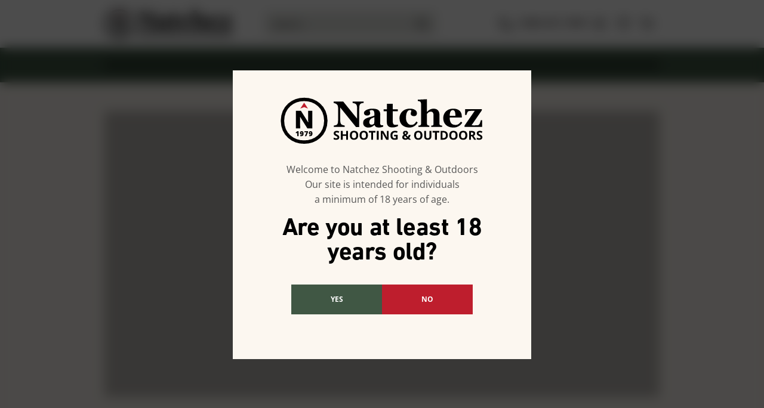

--- FILE ---
content_type: application/javascript; charset=UTF-8
request_url: https://www.natchezss.com/static/js/91.d12ec9030d4511c2048d.chunk.js
body_size: -140
content:
(window.webpackJsonp=window.webpackJsonp||[]).push([[91],{300:function(t,e,n){"use strict";n.r(e);var r,c=n(0);function a(){return(a=Object.assign||function(t){for(var e=1;e<arguments.length;e++){var n=arguments[e];for(var r in n)Object.prototype.hasOwnProperty.call(n,r)&&(t[r]=n[r])}return t}).apply(this,arguments)}function o(t){return c.createElement("svg",a({xmlns:"http://www.w3.org/2000/svg",width:19,height:19,viewBox:"0 0 10 12"},t),r||(r=c.createElement("path",{d:"M5.312.814c-2.5 0-5 2.239-5 5a5.002 5.002 0 003.179 4.656c-.044-.396-.084-1.002.017-1.434.09-.39.586-2.486.586-2.486s-.15-.3-.15-.742c0-.695.404-1.214.906-1.214.427 0 .632.32.632.704 0 .428-.273 1.07-.414 1.664-.117.498.25.904.74.904.89 0 1.572-.937 1.572-2.29 0-1.197-.86-2.034-2.088-2.034-1.423 0-2.258 1.066-2.258 2.17 0 .43.166.89.372 1.141.04.05.047.093.034.143l-.138.566c-.022.092-.073.111-.168.068C2.51 7.339 2.12 6.425 2.12 5.693c0-1.578 1.147-3.026 3.304-3.026 1.734 0 3.082 1.236 3.082 2.888 0 1.723-1.086 3.11-2.594 3.11-.507 0-.983-.263-1.146-.575l-.312 1.19c-.114.434-.418.979-.622 1.31a5 5 0 006.48-4.777c0-2.76-2.5-5-5-5z"})))}var i=c.memo(o);e.default=i}}]);

--- FILE ---
content_type: application/javascript; charset=UTF-8
request_url: https://www.natchezss.com/static/js/92.d12ec9030d4511c2048d.chunk.js
body_size: -139
content:
(window.webpackJsonp=window.webpackJsonp||[]).push([[92],{299:function(t,e,n){"use strict";n.r(e);var r,o=n(0);function a(){return(a=Object.assign||function(t){for(var e=1;e<arguments.length;e++){var n=arguments[e];for(var r in n)Object.prototype.hasOwnProperty.call(n,r)&&(t[r]=n[r])}return t}).apply(this,arguments)}function h(t){return o.createElement("svg",a({height:14,viewBox:"0 0 15 14",width:15,fill:"#fff",xmlns:"http://www.w3.org/2000/svg"},t),r||(r=o.createElement("path",{d:"M.036 0l5.776 7.722L0 14h1.308l5.088-5.497L10.506 14h4.452l-6.1-8.156L14.268 0h-1.309L8.273 5.062 4.487 0zM1.96.963h2.045l9.03 12.073h-2.046z"})))}var i=o.memo(h);e.default=i}}]);

--- FILE ---
content_type: application/javascript; charset=UTF-8
request_url: https://www.natchezss.com/static/js/93.d12ec9030d4511c2048d.chunk.js
body_size: -507
content:
(window.webpackJsonp=window.webpackJsonp||[]).push([[93],{748:function(t,e,n){"use strict";n.r(e);var r,a=n(0);function o(){return(o=Object.assign||function(t){for(var e=1;e<arguments.length;e++){var n=arguments[e];for(var r in n)Object.prototype.hasOwnProperty.call(n,r)&&(t[r]=n[r])}return t}).apply(this,arguments)}function c(t){return a.createElement("svg",o({xmlns:"http://www.w3.org/2000/svg",viewBox:"0 0 11 9"},t),r||(r=a.createElement("path",{d:"M10.437 2.563v3.75a1.88 1.88 0 01-1.874 1.874h-6.25A1.88 1.88 0 01.437 6.313v-3.75A1.88 1.88 0 012.313.687h6.25a1.88 1.88 0 011.874 1.874zM7.312 4.437L4.187 1.938v5z"})))}var p=a.memo(c);e.default=p}}]);